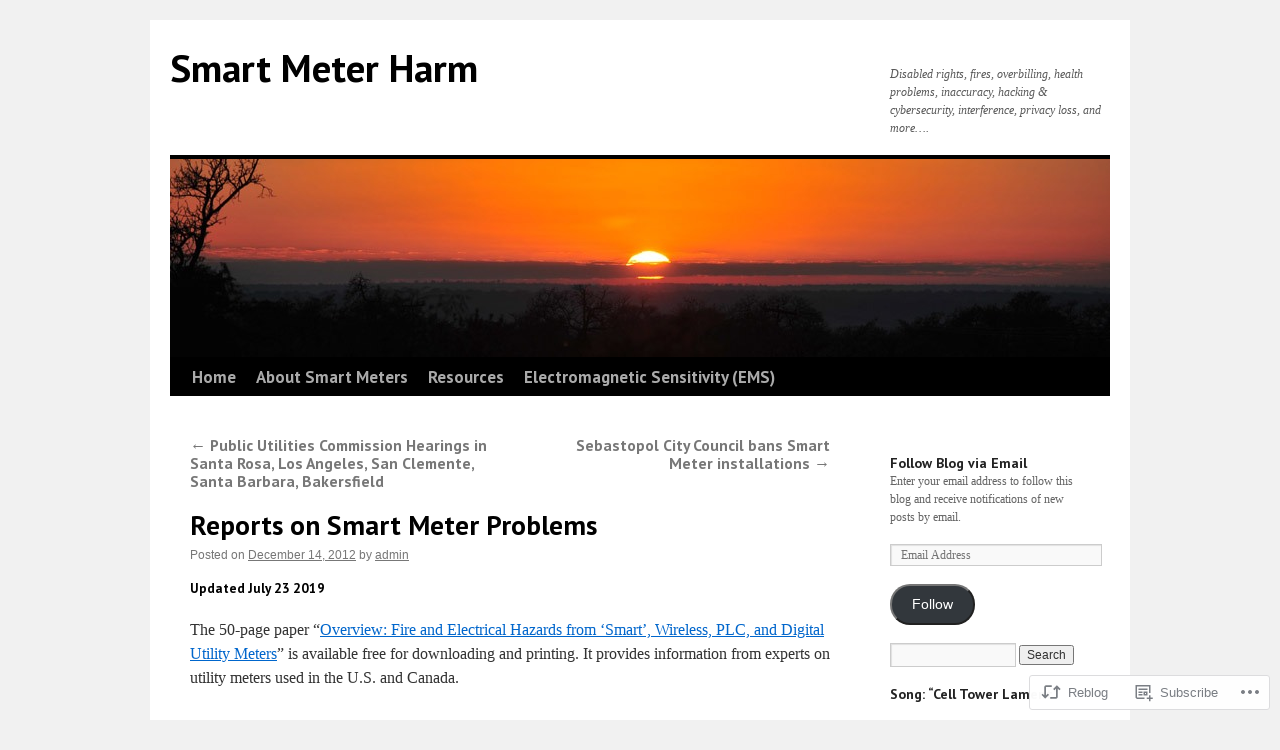

--- FILE ---
content_type: text/html; charset=UTF-8
request_url: https://smartmeterharm.org/2012/12/14/report-smart-meter-problems-dec-2012/
body_size: 21020
content:
<!DOCTYPE html>
<html lang="en">
<head>
<meta charset="UTF-8" />
<title>
Reports on Smart Meter Problems | Smart Meter Harm</title>
<link rel="profile" href="https://gmpg.org/xfn/11" />
<link rel="stylesheet" type="text/css" media="all" href="https://s0.wp.com/wp-content/themes/pub/twentyten/style.css?m=1659017451i&amp;ver=20190507" />
<link rel="pingback" href="https://smartmeterharm.org/xmlrpc.php">
<script type="text/javascript">
  WebFontConfig = {"google":{"families":["PT+Sans:b:latin,latin-ext"]},"api_url":"https:\/\/fonts-api.wp.com\/css"};
  (function() {
    var wf = document.createElement('script');
    wf.src = '/wp-content/plugins/custom-fonts/js/webfont.js';
    wf.type = 'text/javascript';
    wf.async = 'true';
    var s = document.getElementsByTagName('script')[0];
    s.parentNode.insertBefore(wf, s);
	})();
</script><style id="jetpack-custom-fonts-css">.wf-active #site-title{font-family:"PT Sans",sans-serif;font-style:normal;font-weight:700}.wf-active #site-title{font-size:39px;font-style:normal;font-weight:700}.wf-active #site-title a{font-weight:700;font-style:normal}.wf-active h1, .wf-active h2, .wf-active h3, .wf-active h4, .wf-active h5, .wf-active h6{font-weight:700;font-family:"PT Sans",sans-serif;font-style:normal}.wf-active .page-title span{font-family:"PT Sans",sans-serif;font-style:normal;font-weight:700}.wf-active #access .menu, .wf-active #access div.menu ul, .wf-active #respond label, .wf-active .entry-title, .wf-active .navigation, .wf-active .page-title, .wf-active .widget-title, .wf-active h3#comments-title, .wf-active h3#reply-title{font-family:"PT Sans",sans-serif;font-style:normal;font-weight:700}.wf-active #access .menu-header, .wf-active div.menu{font-size:16.9px;font-style:normal;font-weight:700}.wf-active .page-title{font-size:18.2px;font-weight:700;font-style:normal}.wf-active .page-title span{font-size:20.8px;font-style:normal;font-weight:700}.wf-active #content .entry-title{font-size:27.3px;font-weight:700;font-style:normal}.wf-active .navigation{font-size:15.6px;font-style:normal;font-weight:700}.wf-active h3#comments-title, .wf-active h3#reply-title{font-size:26px;font-weight:700;font-style:normal}.wf-active #respond label{font-size:15.6px;font-style:normal;font-weight:700}.wf-active .widget-title{font-weight:700;font-style:normal}</style>
<meta name='robots' content='max-image-preview:large' />

<!-- Async WordPress.com Remote Login -->
<script id="wpcom_remote_login_js">
var wpcom_remote_login_extra_auth = '';
function wpcom_remote_login_remove_dom_node_id( element_id ) {
	var dom_node = document.getElementById( element_id );
	if ( dom_node ) { dom_node.parentNode.removeChild( dom_node ); }
}
function wpcom_remote_login_remove_dom_node_classes( class_name ) {
	var dom_nodes = document.querySelectorAll( '.' + class_name );
	for ( var i = 0; i < dom_nodes.length; i++ ) {
		dom_nodes[ i ].parentNode.removeChild( dom_nodes[ i ] );
	}
}
function wpcom_remote_login_final_cleanup() {
	wpcom_remote_login_remove_dom_node_classes( "wpcom_remote_login_msg" );
	wpcom_remote_login_remove_dom_node_id( "wpcom_remote_login_key" );
	wpcom_remote_login_remove_dom_node_id( "wpcom_remote_login_validate" );
	wpcom_remote_login_remove_dom_node_id( "wpcom_remote_login_js" );
	wpcom_remote_login_remove_dom_node_id( "wpcom_request_access_iframe" );
	wpcom_remote_login_remove_dom_node_id( "wpcom_request_access_styles" );
}

// Watch for messages back from the remote login
window.addEventListener( "message", function( e ) {
	if ( e.origin === "https://r-login.wordpress.com" ) {
		var data = {};
		try {
			data = JSON.parse( e.data );
		} catch( e ) {
			wpcom_remote_login_final_cleanup();
			return;
		}

		if ( data.msg === 'LOGIN' ) {
			// Clean up the login check iframe
			wpcom_remote_login_remove_dom_node_id( "wpcom_remote_login_key" );

			var id_regex = new RegExp( /^[0-9]+$/ );
			var token_regex = new RegExp( /^.*|.*|.*$/ );
			if (
				token_regex.test( data.token )
				&& id_regex.test( data.wpcomid )
			) {
				// We have everything we need to ask for a login
				var script = document.createElement( "script" );
				script.setAttribute( "id", "wpcom_remote_login_validate" );
				script.src = '/remote-login.php?wpcom_remote_login=validate'
					+ '&wpcomid=' + data.wpcomid
					+ '&token=' + encodeURIComponent( data.token )
					+ '&host=' + window.location.protocol
					+ '//' + window.location.hostname
					+ '&postid=34'
					+ '&is_singular=1';
				document.body.appendChild( script );
			}

			return;
		}

		// Safari ITP, not logged in, so redirect
		if ( data.msg === 'LOGIN-REDIRECT' ) {
			window.location = 'https://wordpress.com/log-in?redirect_to=' + window.location.href;
			return;
		}

		// Safari ITP, storage access failed, remove the request
		if ( data.msg === 'LOGIN-REMOVE' ) {
			var css_zap = 'html { -webkit-transition: margin-top 1s; transition: margin-top 1s; } /* 9001 */ html { margin-top: 0 !important; } * html body { margin-top: 0 !important; } @media screen and ( max-width: 782px ) { html { margin-top: 0 !important; } * html body { margin-top: 0 !important; } }';
			var style_zap = document.createElement( 'style' );
			style_zap.type = 'text/css';
			style_zap.appendChild( document.createTextNode( css_zap ) );
			document.body.appendChild( style_zap );

			var e = document.getElementById( 'wpcom_request_access_iframe' );
			e.parentNode.removeChild( e );

			document.cookie = 'wordpress_com_login_access=denied; path=/; max-age=31536000';

			return;
		}

		// Safari ITP
		if ( data.msg === 'REQUEST_ACCESS' ) {
			console.log( 'request access: safari' );

			// Check ITP iframe enable/disable knob
			if ( wpcom_remote_login_extra_auth !== 'safari_itp_iframe' ) {
				return;
			}

			// If we are in a "private window" there is no ITP.
			var private_window = false;
			try {
				var opendb = window.openDatabase( null, null, null, null );
			} catch( e ) {
				private_window = true;
			}

			if ( private_window ) {
				console.log( 'private window' );
				return;
			}

			var iframe = document.createElement( 'iframe' );
			iframe.id = 'wpcom_request_access_iframe';
			iframe.setAttribute( 'scrolling', 'no' );
			iframe.setAttribute( 'sandbox', 'allow-storage-access-by-user-activation allow-scripts allow-same-origin allow-top-navigation-by-user-activation' );
			iframe.src = 'https://r-login.wordpress.com/remote-login.php?wpcom_remote_login=request_access&origin=' + encodeURIComponent( data.origin ) + '&wpcomid=' + encodeURIComponent( data.wpcomid );

			var css = 'html { -webkit-transition: margin-top 1s; transition: margin-top 1s; } /* 9001 */ html { margin-top: 46px !important; } * html body { margin-top: 46px !important; } @media screen and ( max-width: 660px ) { html { margin-top: 71px !important; } * html body { margin-top: 71px !important; } #wpcom_request_access_iframe { display: block; height: 71px !important; } } #wpcom_request_access_iframe { border: 0px; height: 46px; position: fixed; top: 0; left: 0; width: 100%; min-width: 100%; z-index: 99999; background: #23282d; } ';

			var style = document.createElement( 'style' );
			style.type = 'text/css';
			style.id = 'wpcom_request_access_styles';
			style.appendChild( document.createTextNode( css ) );
			document.body.appendChild( style );

			document.body.appendChild( iframe );
		}

		if ( data.msg === 'DONE' ) {
			wpcom_remote_login_final_cleanup();
		}
	}
}, false );

// Inject the remote login iframe after the page has had a chance to load
// more critical resources
window.addEventListener( "DOMContentLoaded", function( e ) {
	var iframe = document.createElement( "iframe" );
	iframe.style.display = "none";
	iframe.setAttribute( "scrolling", "no" );
	iframe.setAttribute( "id", "wpcom_remote_login_key" );
	iframe.src = "https://r-login.wordpress.com/remote-login.php"
		+ "?wpcom_remote_login=key"
		+ "&origin=aHR0cHM6Ly9zbWFydG1ldGVyaGFybS5vcmc%3D"
		+ "&wpcomid=38396429"
		+ "&time=" + Math.floor( Date.now() / 1000 );
	document.body.appendChild( iframe );
}, false );
</script>
<link rel='dns-prefetch' href='//s0.wp.com' />
<link rel="alternate" type="application/rss+xml" title="Smart Meter Harm &raquo; Feed" href="https://smartmeterharm.org/feed/" />
<link rel="alternate" type="application/rss+xml" title="Smart Meter Harm &raquo; Comments Feed" href="https://smartmeterharm.org/comments/feed/" />
<link rel="alternate" type="application/rss+xml" title="Smart Meter Harm &raquo; Reports on Smart Meter&nbsp;Problems Comments Feed" href="https://smartmeterharm.org/2012/12/14/report-smart-meter-problems-dec-2012/feed/" />
	<script type="text/javascript">
		/* <![CDATA[ */
		function addLoadEvent(func) {
			var oldonload = window.onload;
			if (typeof window.onload != 'function') {
				window.onload = func;
			} else {
				window.onload = function () {
					oldonload();
					func();
				}
			}
		}
		/* ]]> */
	</script>
	<link crossorigin='anonymous' rel='stylesheet' id='all-css-0-1' href='/_static/??-eJxtzEkKgDAQRNELGZs4EDfiWUJsxMzYHby+RARB3BQ8KD6cWZgUGSNDKCL7su2RwCJnbdxjCCnVWYtHggO9ZlxFTsQftYaogf+k3x2+4Vv1voRZqrHvpkHJwV5glDTa&cssminify=yes' type='text/css' media='all' />
<style id='wp-emoji-styles-inline-css'>

	img.wp-smiley, img.emoji {
		display: inline !important;
		border: none !important;
		box-shadow: none !important;
		height: 1em !important;
		width: 1em !important;
		margin: 0 0.07em !important;
		vertical-align: -0.1em !important;
		background: none !important;
		padding: 0 !important;
	}
/*# sourceURL=wp-emoji-styles-inline-css */
</style>
<link crossorigin='anonymous' rel='stylesheet' id='all-css-2-1' href='/wp-content/plugins/gutenberg-core/v22.2.0/build/styles/block-library/style.css?m=1764855221i&cssminify=yes' type='text/css' media='all' />
<style id='wp-block-library-inline-css'>
.has-text-align-justify {
	text-align:justify;
}
.has-text-align-justify{text-align:justify;}

/*# sourceURL=wp-block-library-inline-css */
</style><style id='global-styles-inline-css'>
:root{--wp--preset--aspect-ratio--square: 1;--wp--preset--aspect-ratio--4-3: 4/3;--wp--preset--aspect-ratio--3-4: 3/4;--wp--preset--aspect-ratio--3-2: 3/2;--wp--preset--aspect-ratio--2-3: 2/3;--wp--preset--aspect-ratio--16-9: 16/9;--wp--preset--aspect-ratio--9-16: 9/16;--wp--preset--color--black: #000;--wp--preset--color--cyan-bluish-gray: #abb8c3;--wp--preset--color--white: #fff;--wp--preset--color--pale-pink: #f78da7;--wp--preset--color--vivid-red: #cf2e2e;--wp--preset--color--luminous-vivid-orange: #ff6900;--wp--preset--color--luminous-vivid-amber: #fcb900;--wp--preset--color--light-green-cyan: #7bdcb5;--wp--preset--color--vivid-green-cyan: #00d084;--wp--preset--color--pale-cyan-blue: #8ed1fc;--wp--preset--color--vivid-cyan-blue: #0693e3;--wp--preset--color--vivid-purple: #9b51e0;--wp--preset--color--blue: #0066cc;--wp--preset--color--medium-gray: #666;--wp--preset--color--light-gray: #f1f1f1;--wp--preset--gradient--vivid-cyan-blue-to-vivid-purple: linear-gradient(135deg,rgb(6,147,227) 0%,rgb(155,81,224) 100%);--wp--preset--gradient--light-green-cyan-to-vivid-green-cyan: linear-gradient(135deg,rgb(122,220,180) 0%,rgb(0,208,130) 100%);--wp--preset--gradient--luminous-vivid-amber-to-luminous-vivid-orange: linear-gradient(135deg,rgb(252,185,0) 0%,rgb(255,105,0) 100%);--wp--preset--gradient--luminous-vivid-orange-to-vivid-red: linear-gradient(135deg,rgb(255,105,0) 0%,rgb(207,46,46) 100%);--wp--preset--gradient--very-light-gray-to-cyan-bluish-gray: linear-gradient(135deg,rgb(238,238,238) 0%,rgb(169,184,195) 100%);--wp--preset--gradient--cool-to-warm-spectrum: linear-gradient(135deg,rgb(74,234,220) 0%,rgb(151,120,209) 20%,rgb(207,42,186) 40%,rgb(238,44,130) 60%,rgb(251,105,98) 80%,rgb(254,248,76) 100%);--wp--preset--gradient--blush-light-purple: linear-gradient(135deg,rgb(255,206,236) 0%,rgb(152,150,240) 100%);--wp--preset--gradient--blush-bordeaux: linear-gradient(135deg,rgb(254,205,165) 0%,rgb(254,45,45) 50%,rgb(107,0,62) 100%);--wp--preset--gradient--luminous-dusk: linear-gradient(135deg,rgb(255,203,112) 0%,rgb(199,81,192) 50%,rgb(65,88,208) 100%);--wp--preset--gradient--pale-ocean: linear-gradient(135deg,rgb(255,245,203) 0%,rgb(182,227,212) 50%,rgb(51,167,181) 100%);--wp--preset--gradient--electric-grass: linear-gradient(135deg,rgb(202,248,128) 0%,rgb(113,206,126) 100%);--wp--preset--gradient--midnight: linear-gradient(135deg,rgb(2,3,129) 0%,rgb(40,116,252) 100%);--wp--preset--font-size--small: 13px;--wp--preset--font-size--medium: 20px;--wp--preset--font-size--large: 36px;--wp--preset--font-size--x-large: 42px;--wp--preset--font-family--albert-sans: 'Albert Sans', sans-serif;--wp--preset--font-family--alegreya: Alegreya, serif;--wp--preset--font-family--arvo: Arvo, serif;--wp--preset--font-family--bodoni-moda: 'Bodoni Moda', serif;--wp--preset--font-family--bricolage-grotesque: 'Bricolage Grotesque', sans-serif;--wp--preset--font-family--cabin: Cabin, sans-serif;--wp--preset--font-family--chivo: Chivo, sans-serif;--wp--preset--font-family--commissioner: Commissioner, sans-serif;--wp--preset--font-family--cormorant: Cormorant, serif;--wp--preset--font-family--courier-prime: 'Courier Prime', monospace;--wp--preset--font-family--crimson-pro: 'Crimson Pro', serif;--wp--preset--font-family--dm-mono: 'DM Mono', monospace;--wp--preset--font-family--dm-sans: 'DM Sans', sans-serif;--wp--preset--font-family--dm-serif-display: 'DM Serif Display', serif;--wp--preset--font-family--domine: Domine, serif;--wp--preset--font-family--eb-garamond: 'EB Garamond', serif;--wp--preset--font-family--epilogue: Epilogue, sans-serif;--wp--preset--font-family--fahkwang: Fahkwang, sans-serif;--wp--preset--font-family--figtree: Figtree, sans-serif;--wp--preset--font-family--fira-sans: 'Fira Sans', sans-serif;--wp--preset--font-family--fjalla-one: 'Fjalla One', sans-serif;--wp--preset--font-family--fraunces: Fraunces, serif;--wp--preset--font-family--gabarito: Gabarito, system-ui;--wp--preset--font-family--ibm-plex-mono: 'IBM Plex Mono', monospace;--wp--preset--font-family--ibm-plex-sans: 'IBM Plex Sans', sans-serif;--wp--preset--font-family--ibarra-real-nova: 'Ibarra Real Nova', serif;--wp--preset--font-family--instrument-serif: 'Instrument Serif', serif;--wp--preset--font-family--inter: Inter, sans-serif;--wp--preset--font-family--josefin-sans: 'Josefin Sans', sans-serif;--wp--preset--font-family--jost: Jost, sans-serif;--wp--preset--font-family--libre-baskerville: 'Libre Baskerville', serif;--wp--preset--font-family--libre-franklin: 'Libre Franklin', sans-serif;--wp--preset--font-family--literata: Literata, serif;--wp--preset--font-family--lora: Lora, serif;--wp--preset--font-family--merriweather: Merriweather, serif;--wp--preset--font-family--montserrat: Montserrat, sans-serif;--wp--preset--font-family--newsreader: Newsreader, serif;--wp--preset--font-family--noto-sans-mono: 'Noto Sans Mono', sans-serif;--wp--preset--font-family--nunito: Nunito, sans-serif;--wp--preset--font-family--open-sans: 'Open Sans', sans-serif;--wp--preset--font-family--overpass: Overpass, sans-serif;--wp--preset--font-family--pt-serif: 'PT Serif', serif;--wp--preset--font-family--petrona: Petrona, serif;--wp--preset--font-family--piazzolla: Piazzolla, serif;--wp--preset--font-family--playfair-display: 'Playfair Display', serif;--wp--preset--font-family--plus-jakarta-sans: 'Plus Jakarta Sans', sans-serif;--wp--preset--font-family--poppins: Poppins, sans-serif;--wp--preset--font-family--raleway: Raleway, sans-serif;--wp--preset--font-family--roboto: Roboto, sans-serif;--wp--preset--font-family--roboto-slab: 'Roboto Slab', serif;--wp--preset--font-family--rubik: Rubik, sans-serif;--wp--preset--font-family--rufina: Rufina, serif;--wp--preset--font-family--sora: Sora, sans-serif;--wp--preset--font-family--source-sans-3: 'Source Sans 3', sans-serif;--wp--preset--font-family--source-serif-4: 'Source Serif 4', serif;--wp--preset--font-family--space-mono: 'Space Mono', monospace;--wp--preset--font-family--syne: Syne, sans-serif;--wp--preset--font-family--texturina: Texturina, serif;--wp--preset--font-family--urbanist: Urbanist, sans-serif;--wp--preset--font-family--work-sans: 'Work Sans', sans-serif;--wp--preset--spacing--20: 0.44rem;--wp--preset--spacing--30: 0.67rem;--wp--preset--spacing--40: 1rem;--wp--preset--spacing--50: 1.5rem;--wp--preset--spacing--60: 2.25rem;--wp--preset--spacing--70: 3.38rem;--wp--preset--spacing--80: 5.06rem;--wp--preset--shadow--natural: 6px 6px 9px rgba(0, 0, 0, 0.2);--wp--preset--shadow--deep: 12px 12px 50px rgba(0, 0, 0, 0.4);--wp--preset--shadow--sharp: 6px 6px 0px rgba(0, 0, 0, 0.2);--wp--preset--shadow--outlined: 6px 6px 0px -3px rgb(255, 255, 255), 6px 6px rgb(0, 0, 0);--wp--preset--shadow--crisp: 6px 6px 0px rgb(0, 0, 0);}:where(.is-layout-flex){gap: 0.5em;}:where(.is-layout-grid){gap: 0.5em;}body .is-layout-flex{display: flex;}.is-layout-flex{flex-wrap: wrap;align-items: center;}.is-layout-flex > :is(*, div){margin: 0;}body .is-layout-grid{display: grid;}.is-layout-grid > :is(*, div){margin: 0;}:where(.wp-block-columns.is-layout-flex){gap: 2em;}:where(.wp-block-columns.is-layout-grid){gap: 2em;}:where(.wp-block-post-template.is-layout-flex){gap: 1.25em;}:where(.wp-block-post-template.is-layout-grid){gap: 1.25em;}.has-black-color{color: var(--wp--preset--color--black) !important;}.has-cyan-bluish-gray-color{color: var(--wp--preset--color--cyan-bluish-gray) !important;}.has-white-color{color: var(--wp--preset--color--white) !important;}.has-pale-pink-color{color: var(--wp--preset--color--pale-pink) !important;}.has-vivid-red-color{color: var(--wp--preset--color--vivid-red) !important;}.has-luminous-vivid-orange-color{color: var(--wp--preset--color--luminous-vivid-orange) !important;}.has-luminous-vivid-amber-color{color: var(--wp--preset--color--luminous-vivid-amber) !important;}.has-light-green-cyan-color{color: var(--wp--preset--color--light-green-cyan) !important;}.has-vivid-green-cyan-color{color: var(--wp--preset--color--vivid-green-cyan) !important;}.has-pale-cyan-blue-color{color: var(--wp--preset--color--pale-cyan-blue) !important;}.has-vivid-cyan-blue-color{color: var(--wp--preset--color--vivid-cyan-blue) !important;}.has-vivid-purple-color{color: var(--wp--preset--color--vivid-purple) !important;}.has-black-background-color{background-color: var(--wp--preset--color--black) !important;}.has-cyan-bluish-gray-background-color{background-color: var(--wp--preset--color--cyan-bluish-gray) !important;}.has-white-background-color{background-color: var(--wp--preset--color--white) !important;}.has-pale-pink-background-color{background-color: var(--wp--preset--color--pale-pink) !important;}.has-vivid-red-background-color{background-color: var(--wp--preset--color--vivid-red) !important;}.has-luminous-vivid-orange-background-color{background-color: var(--wp--preset--color--luminous-vivid-orange) !important;}.has-luminous-vivid-amber-background-color{background-color: var(--wp--preset--color--luminous-vivid-amber) !important;}.has-light-green-cyan-background-color{background-color: var(--wp--preset--color--light-green-cyan) !important;}.has-vivid-green-cyan-background-color{background-color: var(--wp--preset--color--vivid-green-cyan) !important;}.has-pale-cyan-blue-background-color{background-color: var(--wp--preset--color--pale-cyan-blue) !important;}.has-vivid-cyan-blue-background-color{background-color: var(--wp--preset--color--vivid-cyan-blue) !important;}.has-vivid-purple-background-color{background-color: var(--wp--preset--color--vivid-purple) !important;}.has-black-border-color{border-color: var(--wp--preset--color--black) !important;}.has-cyan-bluish-gray-border-color{border-color: var(--wp--preset--color--cyan-bluish-gray) !important;}.has-white-border-color{border-color: var(--wp--preset--color--white) !important;}.has-pale-pink-border-color{border-color: var(--wp--preset--color--pale-pink) !important;}.has-vivid-red-border-color{border-color: var(--wp--preset--color--vivid-red) !important;}.has-luminous-vivid-orange-border-color{border-color: var(--wp--preset--color--luminous-vivid-orange) !important;}.has-luminous-vivid-amber-border-color{border-color: var(--wp--preset--color--luminous-vivid-amber) !important;}.has-light-green-cyan-border-color{border-color: var(--wp--preset--color--light-green-cyan) !important;}.has-vivid-green-cyan-border-color{border-color: var(--wp--preset--color--vivid-green-cyan) !important;}.has-pale-cyan-blue-border-color{border-color: var(--wp--preset--color--pale-cyan-blue) !important;}.has-vivid-cyan-blue-border-color{border-color: var(--wp--preset--color--vivid-cyan-blue) !important;}.has-vivid-purple-border-color{border-color: var(--wp--preset--color--vivid-purple) !important;}.has-vivid-cyan-blue-to-vivid-purple-gradient-background{background: var(--wp--preset--gradient--vivid-cyan-blue-to-vivid-purple) !important;}.has-light-green-cyan-to-vivid-green-cyan-gradient-background{background: var(--wp--preset--gradient--light-green-cyan-to-vivid-green-cyan) !important;}.has-luminous-vivid-amber-to-luminous-vivid-orange-gradient-background{background: var(--wp--preset--gradient--luminous-vivid-amber-to-luminous-vivid-orange) !important;}.has-luminous-vivid-orange-to-vivid-red-gradient-background{background: var(--wp--preset--gradient--luminous-vivid-orange-to-vivid-red) !important;}.has-very-light-gray-to-cyan-bluish-gray-gradient-background{background: var(--wp--preset--gradient--very-light-gray-to-cyan-bluish-gray) !important;}.has-cool-to-warm-spectrum-gradient-background{background: var(--wp--preset--gradient--cool-to-warm-spectrum) !important;}.has-blush-light-purple-gradient-background{background: var(--wp--preset--gradient--blush-light-purple) !important;}.has-blush-bordeaux-gradient-background{background: var(--wp--preset--gradient--blush-bordeaux) !important;}.has-luminous-dusk-gradient-background{background: var(--wp--preset--gradient--luminous-dusk) !important;}.has-pale-ocean-gradient-background{background: var(--wp--preset--gradient--pale-ocean) !important;}.has-electric-grass-gradient-background{background: var(--wp--preset--gradient--electric-grass) !important;}.has-midnight-gradient-background{background: var(--wp--preset--gradient--midnight) !important;}.has-small-font-size{font-size: var(--wp--preset--font-size--small) !important;}.has-medium-font-size{font-size: var(--wp--preset--font-size--medium) !important;}.has-large-font-size{font-size: var(--wp--preset--font-size--large) !important;}.has-x-large-font-size{font-size: var(--wp--preset--font-size--x-large) !important;}.has-albert-sans-font-family{font-family: var(--wp--preset--font-family--albert-sans) !important;}.has-alegreya-font-family{font-family: var(--wp--preset--font-family--alegreya) !important;}.has-arvo-font-family{font-family: var(--wp--preset--font-family--arvo) !important;}.has-bodoni-moda-font-family{font-family: var(--wp--preset--font-family--bodoni-moda) !important;}.has-bricolage-grotesque-font-family{font-family: var(--wp--preset--font-family--bricolage-grotesque) !important;}.has-cabin-font-family{font-family: var(--wp--preset--font-family--cabin) !important;}.has-chivo-font-family{font-family: var(--wp--preset--font-family--chivo) !important;}.has-commissioner-font-family{font-family: var(--wp--preset--font-family--commissioner) !important;}.has-cormorant-font-family{font-family: var(--wp--preset--font-family--cormorant) !important;}.has-courier-prime-font-family{font-family: var(--wp--preset--font-family--courier-prime) !important;}.has-crimson-pro-font-family{font-family: var(--wp--preset--font-family--crimson-pro) !important;}.has-dm-mono-font-family{font-family: var(--wp--preset--font-family--dm-mono) !important;}.has-dm-sans-font-family{font-family: var(--wp--preset--font-family--dm-sans) !important;}.has-dm-serif-display-font-family{font-family: var(--wp--preset--font-family--dm-serif-display) !important;}.has-domine-font-family{font-family: var(--wp--preset--font-family--domine) !important;}.has-eb-garamond-font-family{font-family: var(--wp--preset--font-family--eb-garamond) !important;}.has-epilogue-font-family{font-family: var(--wp--preset--font-family--epilogue) !important;}.has-fahkwang-font-family{font-family: var(--wp--preset--font-family--fahkwang) !important;}.has-figtree-font-family{font-family: var(--wp--preset--font-family--figtree) !important;}.has-fira-sans-font-family{font-family: var(--wp--preset--font-family--fira-sans) !important;}.has-fjalla-one-font-family{font-family: var(--wp--preset--font-family--fjalla-one) !important;}.has-fraunces-font-family{font-family: var(--wp--preset--font-family--fraunces) !important;}.has-gabarito-font-family{font-family: var(--wp--preset--font-family--gabarito) !important;}.has-ibm-plex-mono-font-family{font-family: var(--wp--preset--font-family--ibm-plex-mono) !important;}.has-ibm-plex-sans-font-family{font-family: var(--wp--preset--font-family--ibm-plex-sans) !important;}.has-ibarra-real-nova-font-family{font-family: var(--wp--preset--font-family--ibarra-real-nova) !important;}.has-instrument-serif-font-family{font-family: var(--wp--preset--font-family--instrument-serif) !important;}.has-inter-font-family{font-family: var(--wp--preset--font-family--inter) !important;}.has-josefin-sans-font-family{font-family: var(--wp--preset--font-family--josefin-sans) !important;}.has-jost-font-family{font-family: var(--wp--preset--font-family--jost) !important;}.has-libre-baskerville-font-family{font-family: var(--wp--preset--font-family--libre-baskerville) !important;}.has-libre-franklin-font-family{font-family: var(--wp--preset--font-family--libre-franklin) !important;}.has-literata-font-family{font-family: var(--wp--preset--font-family--literata) !important;}.has-lora-font-family{font-family: var(--wp--preset--font-family--lora) !important;}.has-merriweather-font-family{font-family: var(--wp--preset--font-family--merriweather) !important;}.has-montserrat-font-family{font-family: var(--wp--preset--font-family--montserrat) !important;}.has-newsreader-font-family{font-family: var(--wp--preset--font-family--newsreader) !important;}.has-noto-sans-mono-font-family{font-family: var(--wp--preset--font-family--noto-sans-mono) !important;}.has-nunito-font-family{font-family: var(--wp--preset--font-family--nunito) !important;}.has-open-sans-font-family{font-family: var(--wp--preset--font-family--open-sans) !important;}.has-overpass-font-family{font-family: var(--wp--preset--font-family--overpass) !important;}.has-pt-serif-font-family{font-family: var(--wp--preset--font-family--pt-serif) !important;}.has-petrona-font-family{font-family: var(--wp--preset--font-family--petrona) !important;}.has-piazzolla-font-family{font-family: var(--wp--preset--font-family--piazzolla) !important;}.has-playfair-display-font-family{font-family: var(--wp--preset--font-family--playfair-display) !important;}.has-plus-jakarta-sans-font-family{font-family: var(--wp--preset--font-family--plus-jakarta-sans) !important;}.has-poppins-font-family{font-family: var(--wp--preset--font-family--poppins) !important;}.has-raleway-font-family{font-family: var(--wp--preset--font-family--raleway) !important;}.has-roboto-font-family{font-family: var(--wp--preset--font-family--roboto) !important;}.has-roboto-slab-font-family{font-family: var(--wp--preset--font-family--roboto-slab) !important;}.has-rubik-font-family{font-family: var(--wp--preset--font-family--rubik) !important;}.has-rufina-font-family{font-family: var(--wp--preset--font-family--rufina) !important;}.has-sora-font-family{font-family: var(--wp--preset--font-family--sora) !important;}.has-source-sans-3-font-family{font-family: var(--wp--preset--font-family--source-sans-3) !important;}.has-source-serif-4-font-family{font-family: var(--wp--preset--font-family--source-serif-4) !important;}.has-space-mono-font-family{font-family: var(--wp--preset--font-family--space-mono) !important;}.has-syne-font-family{font-family: var(--wp--preset--font-family--syne) !important;}.has-texturina-font-family{font-family: var(--wp--preset--font-family--texturina) !important;}.has-urbanist-font-family{font-family: var(--wp--preset--font-family--urbanist) !important;}.has-work-sans-font-family{font-family: var(--wp--preset--font-family--work-sans) !important;}
/*# sourceURL=global-styles-inline-css */
</style>

<style id='classic-theme-styles-inline-css'>
/*! This file is auto-generated */
.wp-block-button__link{color:#fff;background-color:#32373c;border-radius:9999px;box-shadow:none;text-decoration:none;padding:calc(.667em + 2px) calc(1.333em + 2px);font-size:1.125em}.wp-block-file__button{background:#32373c;color:#fff;text-decoration:none}
/*# sourceURL=/wp-includes/css/classic-themes.min.css */
</style>
<link crossorigin='anonymous' rel='stylesheet' id='all-css-4-1' href='/_static/??-eJyNj90KwjAMhV/IWAdO3IX4LF0Xa7V/NClzb2+ciIgyvAnJ4Xw5iRozmBQZI6tQIftqXSRlUkHRQ9asxBFwcBo9BrGtDdFK/cZGN1hkwenVA+NtGckSA32fCxKB1OBqAD5LFn1xT1nl2iseRZhEVb1P5vqnl3jyCHPm0lEFZamV1s6vvMclyGICOUWzS/FjgJPXrjzQYzg0u2azbbt2313uyquPEw==&cssminify=yes' type='text/css' media='all' />
<style id='jetpack-global-styles-frontend-style-inline-css'>
:root { --font-headings: unset; --font-base: unset; --font-headings-default: -apple-system,BlinkMacSystemFont,"Segoe UI",Roboto,Oxygen-Sans,Ubuntu,Cantarell,"Helvetica Neue",sans-serif; --font-base-default: -apple-system,BlinkMacSystemFont,"Segoe UI",Roboto,Oxygen-Sans,Ubuntu,Cantarell,"Helvetica Neue",sans-serif;}
/*# sourceURL=jetpack-global-styles-frontend-style-inline-css */
</style>
<link crossorigin='anonymous' rel='stylesheet' id='all-css-6-1' href='/_static/??-eJyNjcEKwjAQRH/IuFRT6kX8FNkmS5K6yQY3Qfx7bfEiXrwM82B4A49qnJRGpUHupnIPqSgs1Cq624chi6zhO5OCRryTR++fW00l7J3qDv43XVNxoOISsmEJol/wY2uR8vs3WggsM/I6uOTzMI3Hw8lOg11eUT1JKA==&cssminify=yes' type='text/css' media='all' />
<script type="text/javascript" id="jetpack_related-posts-js-extra">
/* <![CDATA[ */
var related_posts_js_options = {"post_heading":"h4"};
//# sourceURL=jetpack_related-posts-js-extra
/* ]]> */
</script>
<script type="text/javascript" id="wpcom-actionbar-placeholder-js-extra">
/* <![CDATA[ */
var actionbardata = {"siteID":"38396429","postID":"34","siteURL":"https://smartmeterharm.org","xhrURL":"https://smartmeterharm.org/wp-admin/admin-ajax.php","nonce":"b9a2150171","isLoggedIn":"","statusMessage":"","subsEmailDefault":"instantly","proxyScriptUrl":"https://s0.wp.com/wp-content/js/wpcom-proxy-request.js?m=1513050504i&amp;ver=20211021","shortlink":"https://wp.me/p2B6Ff-y","i18n":{"followedText":"New posts from this site will now appear in your \u003Ca href=\"https://wordpress.com/reader\"\u003EReader\u003C/a\u003E","foldBar":"Collapse this bar","unfoldBar":"Expand this bar","shortLinkCopied":"Shortlink copied to clipboard."}};
//# sourceURL=wpcom-actionbar-placeholder-js-extra
/* ]]> */
</script>
<script type="text/javascript" id="jetpack-mu-wpcom-settings-js-before">
/* <![CDATA[ */
var JETPACK_MU_WPCOM_SETTINGS = {"assetsUrl":"https://s0.wp.com/wp-content/mu-plugins/jetpack-mu-wpcom-plugin/moon/jetpack_vendor/automattic/jetpack-mu-wpcom/src/build/"};
//# sourceURL=jetpack-mu-wpcom-settings-js-before
/* ]]> */
</script>
<script crossorigin='anonymous' type='text/javascript'  src='/_static/??/wp-content/mu-plugins/jetpack-plugin/moon/_inc/build/related-posts/related-posts.min.js,/wp-content/js/rlt-proxy.js?m=1755006225j'></script>
<script type="text/javascript" id="rlt-proxy-js-after">
/* <![CDATA[ */
	rltInitialize( {"token":null,"iframeOrigins":["https:\/\/widgets.wp.com"]} );
//# sourceURL=rlt-proxy-js-after
/* ]]> */
</script>
<link rel="EditURI" type="application/rsd+xml" title="RSD" href="https://smartmeterharm.wordpress.com/xmlrpc.php?rsd" />
<meta name="generator" content="WordPress.com" />
<link rel="canonical" href="https://smartmeterharm.org/2012/12/14/report-smart-meter-problems-dec-2012/" />
<link rel='shortlink' href='https://wp.me/p2B6Ff-y' />
<link rel="alternate" type="application/json+oembed" href="https://public-api.wordpress.com/oembed/?format=json&amp;url=https%3A%2F%2Fsmartmeterharm.org%2F2012%2F12%2F14%2Freport-smart-meter-problems-dec-2012%2F&amp;for=wpcom-auto-discovery" /><link rel="alternate" type="application/xml+oembed" href="https://public-api.wordpress.com/oembed/?format=xml&amp;url=https%3A%2F%2Fsmartmeterharm.org%2F2012%2F12%2F14%2Freport-smart-meter-problems-dec-2012%2F&amp;for=wpcom-auto-discovery" />
<!-- Jetpack Open Graph Tags -->
<meta property="og:type" content="article" />
<meta property="og:title" content="Reports on Smart Meter Problems" />
<meta property="og:url" content="https://smartmeterharm.org/2012/12/14/report-smart-meter-problems-dec-2012/" />
<meta property="og:description" content="Updated July 23 2019 The 50-page paper &#8220;Overview: Fire and Electrical Hazards from ‘Smart’, Wireless, PLC, and Digital Utility Meters&#8221; is available free for downloading and printing. It…" />
<meta property="article:published_time" content="2012-12-14T16:23:32+00:00" />
<meta property="article:modified_time" content="2025-01-16T07:29:01+00:00" />
<meta property="og:site_name" content="Smart Meter Harm" />
<meta property="og:image" content="https://s0.wp.com/i/blank.jpg?m=1383295312i" />
<meta property="og:image:width" content="200" />
<meta property="og:image:height" content="200" />
<meta property="og:image:alt" content="" />
<meta property="og:locale" content="en_US" />
<meta property="article:publisher" content="https://www.facebook.com/WordPresscom" />
<meta name="twitter:text:title" content="Reports on Smart Meter&nbsp;Problems" />
<meta name="twitter:card" content="summary" />

<!-- End Jetpack Open Graph Tags -->
<link rel="shortcut icon" type="image/x-icon" href="https://s0.wp.com/i/favicon.ico?m=1713425267i" sizes="16x16 24x24 32x32 48x48" />
<link rel="icon" type="image/x-icon" href="https://s0.wp.com/i/favicon.ico?m=1713425267i" sizes="16x16 24x24 32x32 48x48" />
<link rel="apple-touch-icon" href="https://s0.wp.com/i/webclip.png?m=1713868326i" />
<link rel='openid.server' href='https://smartmeterharm.org/?openidserver=1' />
<link rel='openid.delegate' href='https://smartmeterharm.org/' />
<link rel="search" type="application/opensearchdescription+xml" href="https://smartmeterharm.org/osd.xml" title="Smart Meter Harm" />
<link rel="search" type="application/opensearchdescription+xml" href="https://s1.wp.com/opensearch.xml" title="WordPress.com" />
		<style type="text/css">
			.recentcomments a {
				display: inline !important;
				padding: 0 !important;
				margin: 0 !important;
			}

			table.recentcommentsavatartop img.avatar, table.recentcommentsavatarend img.avatar {
				border: 0px;
				margin: 0;
			}

			table.recentcommentsavatartop a, table.recentcommentsavatarend a {
				border: 0px !important;
				background-color: transparent !important;
			}

			td.recentcommentsavatarend, td.recentcommentsavatartop {
				padding: 0px 0px 1px 0px;
				margin: 0px;
			}

			td.recentcommentstextend {
				border: none !important;
				padding: 0px 0px 2px 10px;
			}

			.rtl td.recentcommentstextend {
				padding: 0px 10px 2px 0px;
			}

			td.recentcommentstexttop {
				border: none;
				padding: 0px 0px 0px 10px;
			}

			.rtl td.recentcommentstexttop {
				padding: 0px 10px 0px 0px;
			}
		</style>
		<meta name="description" content="Updated July 23 2019 The 50-page paper &quot;Overview: Fire and Electrical Hazards from ‘Smart’, Wireless, PLC, and Digital Utility Meters&quot; is available free for downloading and printing. It provides information from experts on utility meters used in the U.S. and Canada. The report “Analysis: Smart Meter and Smart Grid Problems – Legislative Proposal&quot; is available&hellip;" />
<link crossorigin='anonymous' rel='stylesheet' id='all-css-0-3' href='/wp-content/mu-plugins/jetpack-plugin/moon/_inc/build/subscriptions/subscriptions.min.css?m=1753976312i&cssminify=yes' type='text/css' media='all' />
</head>

<body class="wp-singular post-template-default single single-post postid-34 single-format-standard custom-background wp-theme-pubtwentyten customizer-styles-applied single-author jetpack-reblog-enabled">
<div id="wrapper" class="hfeed">
	<div id="header">
		<div id="masthead">
			<div id="branding" role="banner">
								<div id="site-title">
					<span>
						<a href="https://smartmeterharm.org/" title="Smart Meter Harm" rel="home">Smart Meter Harm</a>
					</span>
				</div>
				<div id="site-description">Disabled rights, fires, overbilling, health problems, inaccuracy, hacking &amp; cybersecurity, interference, privacy loss, and more&#8230;.</div>

									<a class="home-link" href="https://smartmeterharm.org/" title="Smart Meter Harm" rel="home">
						<img src="https://smartmeterharm.wordpress.com/wp-content/themes/pub/twentyten/images/headers/sunset.jpg?m=1610459589i" width="940" height="198" alt="" />
					</a>
								</div><!-- #branding -->

			<div id="access" role="navigation">
								<div class="skip-link screen-reader-text"><a href="#content" title="Skip to content">Skip to content</a></div>
				<div class="menu"><ul>
<li ><a href="https://smartmeterharm.org/">Home</a></li><li class="page_item page-item-2"><a href="https://smartmeterharm.org/about/">About Smart Meters</a></li>
<li class="page_item page-item-99 page_item_has_children"><a href="https://smartmeterharm.org/resources-3/">Resources</a>
<ul class='children'>
	<li class="page_item page-item-343"><a href="https://smartmeterharm.org/resources-3/impacts-to-nature/">Impacts to nature</a></li>
	<li class="page_item page-item-453"><a href="https://smartmeterharm.org/resources-3/reports/">Reports</a></li>
	<li class="page_item page-item-4043"><a href="https://smartmeterharm.org/resources-3/physician-testimony/">Physician Testimony</a></li>
</ul>
</li>
<li class="page_item page-item-2987 page_item_has_children"><a href="https://smartmeterharm.org/electromagnetic-sensitivity/">Electromagnetic Sensitivity (EMS)</a>
<ul class='children'>
	<li class="page_item page-item-3266"><a href="https://smartmeterharm.org/electromagnetic-sensitivity/symptoms/">Symptoms</a></li>
</ul>
</li>
</ul></div>
			</div><!-- #access -->
		</div><!-- #masthead -->
	</div><!-- #header -->

	<div id="main">

		<div id="container">
			<div id="content" role="main">

			

				<div id="nav-above" class="navigation">
					<div class="nav-previous"><a href="https://smartmeterharm.org/2012/12/01/puc-hearings-in-santa-rosa-bakersfield-santa-barbara-los-angeles-san-clemente/" rel="prev"><span class="meta-nav">&larr;</span> Public Utilities Commission Hearings in Santa Rosa, Los Angeles, San Clemente, Santa Barbara,&nbsp;Bakersfield</a></div>
					<div class="nav-next"><a href="https://smartmeterharm.org/2013/02/22/sebastopol-city-council-bans-smart-meter-installations/" rel="next">Sebastopol City Council bans Smart Meter&nbsp;installations <span class="meta-nav">&rarr;</span></a></div>
				</div><!-- #nav-above -->

				<div id="post-34" class="post-34 post type-post status-publish format-standard hentry category-uncategorized tag-electrical-hazards tag-fires tag-smart-meter-report">
											<h2 class="entry-title"><a href="https://smartmeterharm.org/2012/12/14/report-smart-meter-problems-dec-2012/" rel="bookmark">Reports on Smart Meter&nbsp;Problems</a></h2>					
					<div class="entry-meta">
						<span class="meta-prep meta-prep-author">Posted on</span> <a href="https://smartmeterharm.org/2012/12/14/report-smart-meter-problems-dec-2012/" title="8:23 am" rel="bookmark"><span class="entry-date">December 14, 2012</span></a> <span class="meta-sep">by</span> <span class="author vcard"><a class="url fn n" href="https://smartmeterharm.org/author/smartmeterharm/" title="View all posts by admin">admin</a></span>					</div><!-- .entry-meta -->

					<div class="entry-content">
						<h5 class="MsoNormal">Updated July 23 2019</h5>
<p>The 50-page paper &#8220;<a href="https://smartmeterharm.org/fire-and-electrical-hazards-report/" rel="attachment wp-att-3569">Overview: Fire and Electrical Hazards from ‘Smart’, Wireless, PLC, and Digital Utility Meters</a>&#8221; is available free for downloading and printing. It provides information from experts on utility meters used in the U.S. and Canada.</p>
<p class="MsoNormal">The report “<a href="https://smartmeterharm.org/2012/12/14/report-smart-meter-problems-dec-2012/1-smart-meter-problems-dec-2012-final/" rel="attachment wp-att-74">Analysis: Smart Meter and Smart Grid Problems – Legislative Proposal</a>&#8221; is available free to the public for downloading and printing. This 173-page report, released in 2012 by health and environmental advocate Nina Beety, has extensive referenced information on the many problems and risks of the Smart Meter program known at that time, with information from state, national, and international resources.</p>
<p class="MsoNormal">Investigation and admissions by the industry since 2012 continue to substantiate these serious problems, providing a searing indictment on regulatory and legislative officials who have failed to halt Smart Meter deployments.</p>
<p class="MsoNormal"><span id="more-34"></span></p>
<p class="MsoNormal">Originally written for California legislators, this report also provides a legislative and regulatory action plan for halting this program, and suggestions for reforming utility regulation so that the public is protected in the future.</p>
<p class="MsoNormal">The report is evidence for assessing accountability and liability for the extensive harm caused to the public. Supplemental documents can be downloaded <a href="https://smartmeterharm.org/2012/12/14/report-smart-meter-problems-dec-2012/1-analysis-exhibits-12-12/" rel="attachment wp-att-75">here</a>.</p>
<p class="MsoNormal"><span style="text-decoration: underline"><span style="font-size: 14pt">Table of Contents</span></span></p>
<p class="MsoNormal">Introduction<br />
What is a Smart Meter?<br />
Smart Grid/Smart Meter problems and issues<br />
&#8211; Overview<br />
&#8211; Overcharging, accuracy, and the Structure Group report<br />
&#8211; Reliability<br />
&#8211; Privacy invasion<br />
&#8211; Fires and electrical problems<br />
&#8211; Health problems<br />
&#8211; Switching mode power supply (SMPS)<br />
&#8211; Interference with electronics<br />
&#8211; Interference with medical devices<br />
&#8211; Hacking/cyber-security<br />
&#8211; Remote disconnection of power<br />
&#8211; Vulnerability of nuclear facilities<br />
&#8211; Vulnerability to electromagnetic pulses (EMPs)<br />
&#8211; No utility liability for hacked data<br />
&#8211; Increased burglary risk<br />
&#8211; Increased metal and infrastructure corrosion<br />
&#8211; Impacts to building integrity<br />
&#8211; Job loss &#8211; Environmental costs<br />
&#8211; Smart Grid/Smart Meters – energy intensive<br />
&#8211; Weaponized RF<br />
&#8211; Control of household electrical use<br />
&#8211; FCC violations<br />
&#8211; Burdensome and excessive costs<br />
&#8211; Costs exceed benefits<br />
&#8211; Fraudulent claims and unavailable information<br />
&#8211; Strong-arm tactics by CPUC and utilities<br />
&#8211; Violation of jurisdiction and mandate by CPUC<br />
&#8211; CPUC procedural violations<br />
&#8211; No CEQA EIR<br />
&#8211; Violation of state and federal laws<br />
&#8211; Criminal negligence<br />
&#8211; Strengthening utility monopolies<br />
&#8211; Ignoring realities and open process<br />
Origins<br />
Opt-out limitations<br />
Smart Meter opposition<br />
Legislative solutions<br />
Fiscal impacts<br />
Other states<br />
Prior or similar legislation<br />
Websites for additional information</p>
<p class="MsoNormal">
<div id="jp-post-flair" class="sharedaddy sd-like-enabled sd-sharing-enabled"><div class="sharedaddy sd-sharing-enabled"><div class="robots-nocontent sd-block sd-social sd-social-icon-text sd-sharing"><h3 class="sd-title">Share this:</h3><div class="sd-content"><ul><li class="share-twitter"><a rel="nofollow noopener noreferrer"
				data-shared="sharing-twitter-34"
				class="share-twitter sd-button share-icon"
				href="https://smartmeterharm.org/2012/12/14/report-smart-meter-problems-dec-2012/?share=twitter"
				target="_blank"
				aria-labelledby="sharing-twitter-34"
				>
				<span id="sharing-twitter-34" hidden>Click to share on X (Opens in new window)</span>
				<span>X</span>
			</a></li><li class="share-facebook"><a rel="nofollow noopener noreferrer"
				data-shared="sharing-facebook-34"
				class="share-facebook sd-button share-icon"
				href="https://smartmeterharm.org/2012/12/14/report-smart-meter-problems-dec-2012/?share=facebook"
				target="_blank"
				aria-labelledby="sharing-facebook-34"
				>
				<span id="sharing-facebook-34" hidden>Click to share on Facebook (Opens in new window)</span>
				<span>Facebook</span>
			</a></li><li><a href="#" class="sharing-anchor sd-button share-more"><span>More</span></a></li><li class="share-end"></li></ul><div class="sharing-hidden"><div class="inner" style="display: none;"><ul><li class="share-print"><a rel="nofollow noopener noreferrer"
				data-shared="sharing-print-34"
				class="share-print sd-button share-icon"
				href="https://smartmeterharm.org/2012/12/14/report-smart-meter-problems-dec-2012/#print?share=print"
				target="_blank"
				aria-labelledby="sharing-print-34"
				>
				<span id="sharing-print-34" hidden>Click to print (Opens in new window)</span>
				<span>Print</span>
			</a></li><li class="share-email"><a rel="nofollow noopener noreferrer"
				data-shared="sharing-email-34"
				class="share-email sd-button share-icon"
				href="mailto:?subject=%5BShared%20Post%5D%20Reports%20on%20Smart%20Meter%20Problems&#038;body=https%3A%2F%2Fsmartmeterharm.org%2F2012%2F12%2F14%2Freport-smart-meter-problems-dec-2012%2F&#038;share=email"
				target="_blank"
				aria-labelledby="sharing-email-34"
				data-email-share-error-title="Do you have email set up?" data-email-share-error-text="If you&#039;re having problems sharing via email, you might not have email set up for your browser. You may need to create a new email yourself." data-email-share-nonce="727d6191c8" data-email-share-track-url="https://smartmeterharm.org/2012/12/14/report-smart-meter-problems-dec-2012/?share=email">
				<span id="sharing-email-34" hidden>Click to email a link to a friend (Opens in new window)</span>
				<span>Email</span>
			</a></li><li class="share-end"></li></ul></div></div></div></div></div><div class='sharedaddy sd-block sd-like jetpack-likes-widget-wrapper jetpack-likes-widget-unloaded' id='like-post-wrapper-38396429-34-69673fd5166b3' data-src='//widgets.wp.com/likes/index.html?ver=20260114#blog_id=38396429&amp;post_id=34&amp;origin=smartmeterharm.wordpress.com&amp;obj_id=38396429-34-69673fd5166b3&amp;domain=smartmeterharm.org' data-name='like-post-frame-38396429-34-69673fd5166b3' data-title='Like or Reblog'><div class='likes-widget-placeholder post-likes-widget-placeholder' style='height: 55px;'><span class='button'><span>Like</span></span> <span class='loading'>Loading...</span></div><span class='sd-text-color'></span><a class='sd-link-color'></a></div>
<div id='jp-relatedposts' class='jp-relatedposts' >
	<h3 class="jp-relatedposts-headline"><em>Related</em></h3>
</div></div>											</div><!-- .entry-content -->

		
						<div class="entry-utility">
							This entry was posted in <a href="https://smartmeterharm.org/category/uncategorized/" rel="category tag">Uncategorized</a> and tagged <a href="https://smartmeterharm.org/tag/electrical-hazards/" rel="tag">electrical hazards</a>, <a href="https://smartmeterharm.org/tag/fires/" rel="tag">fires</a>, <a href="https://smartmeterharm.org/tag/smart-meter-report/" rel="tag">Smart Meter report</a>. Bookmark the <a href="https://smartmeterharm.org/2012/12/14/report-smart-meter-problems-dec-2012/" title="Permalink to Reports on Smart Meter&nbsp;Problems" rel="bookmark">permalink</a>.													</div><!-- .entry-utility -->
					</div><!-- #post-34 -->

				<div id="nav-below" class="navigation">
					<div class="nav-previous"><a href="https://smartmeterharm.org/2012/12/01/puc-hearings-in-santa-rosa-bakersfield-santa-barbara-los-angeles-san-clemente/" rel="prev"><span class="meta-nav">&larr;</span> Public Utilities Commission Hearings in Santa Rosa, Los Angeles, San Clemente, Santa Barbara,&nbsp;Bakersfield</a></div>
					<div class="nav-next"><a href="https://smartmeterharm.org/2013/02/22/sebastopol-city-council-bans-smart-meter-installations/" rel="next">Sebastopol City Council bans Smart Meter&nbsp;installations <span class="meta-nav">&rarr;</span></a></div>
				</div><!-- #nav-below -->

				
			<div id="comments">


			<h3 id="comments-title">
			9 Responses to <em>Reports on Smart Meter&nbsp;Problems</em>			</h3>


			<ol class="commentlist">
						<li class="post pingback">
		<p>Pingback: <a href="http://www.emfacts.com/2013/01/new-report-analysis-smart-meter-and-smart-grid-problems-legislative-proposal/" class="url" rel="ugc external nofollow">New Report: Analysis: Smart Meter and Smart Grid Problems – Legislative Proposal | EMFacts Consultancy</a></p>
				</li><!-- #comment-## -->
		<li class="post pingback">
		<p>Pingback: <a href="http://www.electrosmogprevention.org/stop-ca-smart-meter-news/analysis-smart-meter-and-smart-grid-problems-legislative-proposal/" class="url" rel="ugc external nofollow">Analysis: Smart Meter and Smart Grid Problems – Legislative Proposal | Center for Electrosmog Prevention</a></p>
				</li><!-- #comment-## -->
		<li class="post pingback">
		<p>Pingback: <a href="https://smartmeterharm.org/2014/03/10/24000-water-bill/" class="url" rel="ugc">$24,000 water bill | Smart Meter Harm</a></p>
				</li><!-- #comment-## -->
		<li class="post pingback">
		<p>Pingback: <a href="https://smartmeterharm.org/2014/07/06/are-smart-meters-accurate/" class="url" rel="ugc">Are Smart Meters accurate? &#8212; the Structure Group report | Smart Meter Harm</a></p>
				</li><!-- #comment-## -->
		<li class="post pingback">
		<p>Pingback: <a href="https://smartmeterharm.org/2014/07/09/privacy-invasion-data-mining-and-surveillance-with-smart-meters-part-1/" class="url" rel="ugc">Privacy invasion, data mining, and surveillance with Smart Meters, Part 1 | Smart Meter Harm</a></p>
				</li><!-- #comment-## -->
		<li class="post pingback">
		<p>Pingback: <a href="https://smartmeterharm.org/2014/07/09/privacy-invasion-data-mining-and-surveillance-with-smart-meters-part-2/" class="url" rel="ugc">Privacy invasion, data mining, and surveillance with Smart Meters, Part 2 | Smart Meter Harm</a></p>
				</li><!-- #comment-## -->
		<li class="post pingback">
		<p>Pingback: <a href="https://smartmeterharm.org/2014/07/09/privacy-invasion-data-mining-and-surveillance-with-smart-meters-part-3/" class="url" rel="ugc">Privacy invasion, data mining, and surveillance with Smart Meters, Part 3 | Smart Meter Harm</a></p>
				</li><!-- #comment-## -->
		<li class="post pingback">
		<p>Pingback: <a href="https://smartmeterharm.org/2014/07/14/california-dra-report-on-sce/" class="url" rel="ugc">California government report: Rising costs eliminate Smart Meter consumer benefits; net cost from Smart Meter program | Smart Meter Harm</a></p>
				</li><!-- #comment-## -->
		<li class="post pingback">
		<p>Pingback: <a href="http://www.stopsmartmetersbc.com/fire-and-electrical-hazards-from-smart-wireless-plc-and-digital-utility-meters-by-nina-beety-july-21-2019/" class="url" rel="ugc external nofollow">Fire and Electrical Hazards from ‘Smart’, Wireless, PLC, and Digital Utility Meters by Nina Beety – July 21, 2019 | Coalition to Stop Smart Meters in BC</a></p>
				</li><!-- #comment-## -->
			</ol>


			<p class="nocomments">Comments are closed.</p>
	


</div><!-- #comments -->

	
			</div><!-- #content -->
		</div><!-- #container -->


		<div id="primary" class="widget-area" role="complementary">
						<ul class="xoxo">

<li id="google_translate_widget-2" class="widget-container widget_google_translate_widget"><div id="google_translate_element"></div></li><li id="blog_subscription-2" class="widget-container widget_blog_subscription jetpack_subscription_widget"><h3 class="widget-title"><label for="subscribe-field">Follow Blog via Email</label></h3>

			<div class="wp-block-jetpack-subscriptions__container">
			<form
				action="https://subscribe.wordpress.com"
				method="post"
				accept-charset="utf-8"
				data-blog="38396429"
				data-post_access_level="everybody"
				id="subscribe-blog"
			>
				<p>Enter your email address to follow this blog and receive notifications of new posts by email.</p>
				<p id="subscribe-email">
					<label
						id="subscribe-field-label"
						for="subscribe-field"
						class="screen-reader-text"
					>
						Email Address:					</label>

					<input
							type="email"
							name="email"
							autocomplete="email"
							
							style="width: 95%; padding: 1px 10px"
							placeholder="Email Address"
							value=""
							id="subscribe-field"
							required
						/>				</p>

				<p id="subscribe-submit"
									>
					<input type="hidden" name="action" value="subscribe"/>
					<input type="hidden" name="blog_id" value="38396429"/>
					<input type="hidden" name="source" value="https://smartmeterharm.org/2012/12/14/report-smart-meter-problems-dec-2012/"/>
					<input type="hidden" name="sub-type" value="widget"/>
					<input type="hidden" name="redirect_fragment" value="subscribe-blog"/>
					<input type="hidden" id="_wpnonce" name="_wpnonce" value="22fa0c7b03" />					<button type="submit"
													class="wp-block-button__link"
																	>
						Follow					</button>
				</p>
			</form>
						</div>
			
</li><li id="search-2" class="widget-container widget_search"><form role="search" method="get" id="searchform" class="searchform" action="https://smartmeterharm.org/">
				<div>
					<label class="screen-reader-text" for="s">Search for:</label>
					<input type="text" value="" name="s" id="s" />
					<input type="submit" id="searchsubmit" value="Search" />
				</div>
			</form></li><li id="text-3" class="widget-container widget_text"><h3 class="widget-title">Song: &#8220;Cell Tower Lament&#8221;</h3>			<div class="textwidget"><p><span class="embed-youtube" style="text-align:center; display: block;"><iframe class="youtube-player" src="https://www.youtube.com/embed/M-Rzcy7WRdI?version=3&#038;rel=1&#038;showsearch=0&#038;showinfo=1&#038;iv_load_policy=1&#038;fs=1&#038;hl=en&#038;autohide=2&#038;wmode=transparent" allowfullscreen="true" style="border:0;" sandbox="allow-scripts allow-same-origin allow-popups allow-presentation allow-popups-to-escape-sandbox"></iframe></span></p>
</div>
		</li>
		<li id="recent-posts-2" class="widget-container widget_recent_entries">
		<h3 class="widget-title">Recent Posts</h3>
		<ul>
											<li>
					<a href="https://smartmeterharm.org/2025/10/05/press-conference-october-7-scientists-challenge-who-commissioned-reviews-on-wireless-radiofrequency-radiation-safety/">Press Conference October 7 &#8211; Scientists Challenge WHO-Commissioned Reviews On Wireless Radiofrequency Radiation&nbsp;Safety</a>
									</li>
											<li>
					<a href="https://smartmeterharm.org/2025/08/11/japan-observations-in-vegetable-fields-with-and-without-line-of-sight-exposure-to-5g-within-first-year-of-introduction/">Japan: Observations in Vegetable Fields With and Without Line-of-Sight Exposure to 5G within First Year of&nbsp;Introduction</a>
									</li>
											<li>
					<a href="https://smartmeterharm.org/2025/08/01/kordas-dna-and-developmental-damage-from-cell-towers-on-the-greek-island-of-samos-effects-on-insects-flowers-and-vegetables/">DNA and Developmental Damage from Cell Towers on the Greek Island of Samos: Effects on Insects, Flowers and&nbsp;Vegetables</a>
									</li>
											<li>
					<a href="https://smartmeterharm.org/2025/07/24/more-on-eff-lawsuit-when-smart-meters-turn-into-spy-tools/">More on EFF lawsuit: When Smart Meters turn into spy&nbsp;tools</a>
									</li>
											<li>
					<a href="https://smartmeterharm.org/2025/07/24/electronic-frontier-foundation-lawsuit-against-smud-surveillance/">Electronic Frontier Foundation lawsuit &#8211; Sacramento utility and law enforcement using smart meters for illegal mass&nbsp;surveillance</a>
									</li>
											<li>
					<a href="https://smartmeterharm.org/2025/06/15/australia-energy-ombudsman-sees-sharp-rise-in-complaints-in-nsw-smart-meter-rollout/">Australia: Sharp rise in complaints in NSW state smart meter rollout and&nbsp;deregulation</a>
									</li>
											<li>
					<a href="https://smartmeterharm.org/2025/04/26/victory-against-enedis-the-court-rules-against-the-forced-installation-of-linky-meters/">France &#8211; Victory against Enedis: the court rules against the forced installation of Linky&nbsp;meters</a>
									</li>
											<li>
					<a href="https://smartmeterharm.org/2025/04/26/french-court-orders-removal-of-linky-smart-meter-health-complaints/">French court orders removal of Linky smart meter from home after health&nbsp;complaints</a>
									</li>
											<li>
					<a href="https://smartmeterharm.org/2024/07/04/the-discovery-and-science-of-smart-meter-fires-2021-presentation/">The Discovery and Science of Smart Meter Fires &#8212; 2021&nbsp;presentation</a>
									</li>
											<li>
					<a href="https://smartmeterharm.org/2024/07/04/australia-get-ready-for-the-spin-on-smart-meters/">Australia: Get ready for the spin on Smart&nbsp;Meters</a>
									</li>
											<li>
					<a href="https://smartmeterharm.org/2024/07/04/michigan-consumers-energy-fined-1-million-for-malfunctioning-smart-meters-violating-rules-on-estimated-billing-practices/">Michigan: Consumer&#8217;s Energy fined $1 Million for malfunctioning Smart Meters, violating rules on estimated billing&nbsp;practices</a>
									</li>
											<li>
					<a href="https://smartmeterharm.org/2024/07/04/eugene-oregon-fundraiser-for-lawsuit-to-stop-mandatory-smart-meters/">Eugene, Oregon: Fundraiser for lawsuit to stop mandatory Smart&nbsp;Meters</a>
									</li>
											<li>
					<a href="https://smartmeterharm.org/2024/06/19/solstice-2024-message-wildlife-is-impacted-by-wireless-radiation/">Solstice 2024 message: wildlife is impacted by wireless&nbsp;radiation</a>
									</li>
											<li>
					<a href="https://smartmeterharm.org/2024/06/13/ohio-group-leads-effort-on-utility-meter-choice-legislation/">Ohio group leads effort on utility meter choice&nbsp;legislation</a>
									</li>
					</ul>

		</li><li id="archives-2" class="widget-container widget_archive"><h3 class="widget-title">Archives</h3>
			<ul>
					<li><a href='https://smartmeterharm.org/2025/10/'>October 2025</a>&nbsp;(1)</li>
	<li><a href='https://smartmeterharm.org/2025/08/'>August 2025</a>&nbsp;(2)</li>
	<li><a href='https://smartmeterharm.org/2025/07/'>July 2025</a>&nbsp;(2)</li>
	<li><a href='https://smartmeterharm.org/2025/06/'>June 2025</a>&nbsp;(1)</li>
	<li><a href='https://smartmeterharm.org/2025/04/'>April 2025</a>&nbsp;(2)</li>
	<li><a href='https://smartmeterharm.org/2024/07/'>July 2024</a>&nbsp;(4)</li>
	<li><a href='https://smartmeterharm.org/2024/06/'>June 2024</a>&nbsp;(4)</li>
	<li><a href='https://smartmeterharm.org/2024/05/'>May 2024</a>&nbsp;(3)</li>
	<li><a href='https://smartmeterharm.org/2024/03/'>March 2024</a>&nbsp;(1)</li>
	<li><a href='https://smartmeterharm.org/2023/11/'>November 2023</a>&nbsp;(4)</li>
	<li><a href='https://smartmeterharm.org/2023/10/'>October 2023</a>&nbsp;(2)</li>
	<li><a href='https://smartmeterharm.org/2023/08/'>August 2023</a>&nbsp;(1)</li>
	<li><a href='https://smartmeterharm.org/2022/12/'>December 2022</a>&nbsp;(4)</li>
	<li><a href='https://smartmeterharm.org/2022/10/'>October 2022</a>&nbsp;(1)</li>
	<li><a href='https://smartmeterharm.org/2022/04/'>April 2022</a>&nbsp;(1)</li>
	<li><a href='https://smartmeterharm.org/2022/03/'>March 2022</a>&nbsp;(2)</li>
	<li><a href='https://smartmeterharm.org/2022/01/'>January 2022</a>&nbsp;(6)</li>
	<li><a href='https://smartmeterharm.org/2021/12/'>December 2021</a>&nbsp;(3)</li>
	<li><a href='https://smartmeterharm.org/2021/09/'>September 2021</a>&nbsp;(1)</li>
	<li><a href='https://smartmeterharm.org/2021/07/'>July 2021</a>&nbsp;(2)</li>
	<li><a href='https://smartmeterharm.org/2021/06/'>June 2021</a>&nbsp;(10)</li>
	<li><a href='https://smartmeterharm.org/2021/01/'>January 2021</a>&nbsp;(2)</li>
	<li><a href='https://smartmeterharm.org/2020/11/'>November 2020</a>&nbsp;(4)</li>
	<li><a href='https://smartmeterharm.org/2020/09/'>September 2020</a>&nbsp;(3)</li>
	<li><a href='https://smartmeterharm.org/2020/08/'>August 2020</a>&nbsp;(1)</li>
	<li><a href='https://smartmeterharm.org/2020/05/'>May 2020</a>&nbsp;(1)</li>
	<li><a href='https://smartmeterharm.org/2020/04/'>April 2020</a>&nbsp;(3)</li>
	<li><a href='https://smartmeterharm.org/2020/03/'>March 2020</a>&nbsp;(9)</li>
	<li><a href='https://smartmeterharm.org/2020/01/'>January 2020</a>&nbsp;(10)</li>
	<li><a href='https://smartmeterharm.org/2019/12/'>December 2019</a>&nbsp;(1)</li>
	<li><a href='https://smartmeterharm.org/2019/11/'>November 2019</a>&nbsp;(1)</li>
	<li><a href='https://smartmeterharm.org/2019/10/'>October 2019</a>&nbsp;(3)</li>
	<li><a href='https://smartmeterharm.org/2019/09/'>September 2019</a>&nbsp;(1)</li>
	<li><a href='https://smartmeterharm.org/2019/08/'>August 2019</a>&nbsp;(2)</li>
	<li><a href='https://smartmeterharm.org/2019/07/'>July 2019</a>&nbsp;(1)</li>
	<li><a href='https://smartmeterharm.org/2019/06/'>June 2019</a>&nbsp;(4)</li>
	<li><a href='https://smartmeterharm.org/2019/05/'>May 2019</a>&nbsp;(4)</li>
	<li><a href='https://smartmeterharm.org/2019/04/'>April 2019</a>&nbsp;(7)</li>
	<li><a href='https://smartmeterharm.org/2019/03/'>March 2019</a>&nbsp;(5)</li>
	<li><a href='https://smartmeterharm.org/2019/02/'>February 2019</a>&nbsp;(9)</li>
	<li><a href='https://smartmeterharm.org/2019/01/'>January 2019</a>&nbsp;(6)</li>
	<li><a href='https://smartmeterharm.org/2018/12/'>December 2018</a>&nbsp;(3)</li>
	<li><a href='https://smartmeterharm.org/2018/11/'>November 2018</a>&nbsp;(2)</li>
	<li><a href='https://smartmeterharm.org/2018/10/'>October 2018</a>&nbsp;(4)</li>
	<li><a href='https://smartmeterharm.org/2018/09/'>September 2018</a>&nbsp;(1)</li>
	<li><a href='https://smartmeterharm.org/2018/08/'>August 2018</a>&nbsp;(3)</li>
	<li><a href='https://smartmeterharm.org/2018/07/'>July 2018</a>&nbsp;(1)</li>
	<li><a href='https://smartmeterharm.org/2018/06/'>June 2018</a>&nbsp;(5)</li>
	<li><a href='https://smartmeterharm.org/2018/05/'>May 2018</a>&nbsp;(3)</li>
	<li><a href='https://smartmeterharm.org/2018/04/'>April 2018</a>&nbsp;(5)</li>
	<li><a href='https://smartmeterharm.org/2018/03/'>March 2018</a>&nbsp;(3)</li>
	<li><a href='https://smartmeterharm.org/2018/02/'>February 2018</a>&nbsp;(15)</li>
	<li><a href='https://smartmeterharm.org/2018/01/'>January 2018</a>&nbsp;(16)</li>
	<li><a href='https://smartmeterharm.org/2017/11/'>November 2017</a>&nbsp;(3)</li>
	<li><a href='https://smartmeterharm.org/2017/10/'>October 2017</a>&nbsp;(6)</li>
	<li><a href='https://smartmeterharm.org/2017/09/'>September 2017</a>&nbsp;(5)</li>
	<li><a href='https://smartmeterharm.org/2017/08/'>August 2017</a>&nbsp;(4)</li>
	<li><a href='https://smartmeterharm.org/2017/07/'>July 2017</a>&nbsp;(1)</li>
	<li><a href='https://smartmeterharm.org/2017/06/'>June 2017</a>&nbsp;(5)</li>
	<li><a href='https://smartmeterharm.org/2017/05/'>May 2017</a>&nbsp;(21)</li>
	<li><a href='https://smartmeterharm.org/2017/04/'>April 2017</a>&nbsp;(18)</li>
	<li><a href='https://smartmeterharm.org/2017/03/'>March 2017</a>&nbsp;(27)</li>
	<li><a href='https://smartmeterharm.org/2017/02/'>February 2017</a>&nbsp;(20)</li>
	<li><a href='https://smartmeterharm.org/2017/01/'>January 2017</a>&nbsp;(15)</li>
	<li><a href='https://smartmeterharm.org/2016/12/'>December 2016</a>&nbsp;(9)</li>
	<li><a href='https://smartmeterharm.org/2016/11/'>November 2016</a>&nbsp;(5)</li>
	<li><a href='https://smartmeterharm.org/2016/10/'>October 2016</a>&nbsp;(10)</li>
	<li><a href='https://smartmeterharm.org/2016/09/'>September 2016</a>&nbsp;(2)</li>
	<li><a href='https://smartmeterharm.org/2016/08/'>August 2016</a>&nbsp;(23)</li>
	<li><a href='https://smartmeterharm.org/2016/07/'>July 2016</a>&nbsp;(5)</li>
	<li><a href='https://smartmeterharm.org/2016/06/'>June 2016</a>&nbsp;(1)</li>
	<li><a href='https://smartmeterharm.org/2016/05/'>May 2016</a>&nbsp;(9)</li>
	<li><a href='https://smartmeterharm.org/2016/04/'>April 2016</a>&nbsp;(2)</li>
	<li><a href='https://smartmeterharm.org/2016/03/'>March 2016</a>&nbsp;(10)</li>
	<li><a href='https://smartmeterharm.org/2016/02/'>February 2016</a>&nbsp;(9)</li>
	<li><a href='https://smartmeterharm.org/2016/01/'>January 2016</a>&nbsp;(5)</li>
	<li><a href='https://smartmeterharm.org/2015/12/'>December 2015</a>&nbsp;(2)</li>
	<li><a href='https://smartmeterharm.org/2015/11/'>November 2015</a>&nbsp;(3)</li>
	<li><a href='https://smartmeterharm.org/2015/10/'>October 2015</a>&nbsp;(10)</li>
	<li><a href='https://smartmeterharm.org/2015/09/'>September 2015</a>&nbsp;(2)</li>
	<li><a href='https://smartmeterharm.org/2015/08/'>August 2015</a>&nbsp;(3)</li>
	<li><a href='https://smartmeterharm.org/2015/07/'>July 2015</a>&nbsp;(10)</li>
	<li><a href='https://smartmeterharm.org/2015/06/'>June 2015</a>&nbsp;(3)</li>
	<li><a href='https://smartmeterharm.org/2015/05/'>May 2015</a>&nbsp;(2)</li>
	<li><a href='https://smartmeterharm.org/2015/04/'>April 2015</a>&nbsp;(5)</li>
	<li><a href='https://smartmeterharm.org/2015/03/'>March 2015</a>&nbsp;(7)</li>
	<li><a href='https://smartmeterharm.org/2015/02/'>February 2015</a>&nbsp;(3)</li>
	<li><a href='https://smartmeterharm.org/2015/01/'>January 2015</a>&nbsp;(3)</li>
	<li><a href='https://smartmeterharm.org/2014/12/'>December 2014</a>&nbsp;(11)</li>
	<li><a href='https://smartmeterharm.org/2014/11/'>November 2014</a>&nbsp;(8)</li>
	<li><a href='https://smartmeterharm.org/2014/10/'>October 2014</a>&nbsp;(14)</li>
	<li><a href='https://smartmeterharm.org/2014/09/'>September 2014</a>&nbsp;(6)</li>
	<li><a href='https://smartmeterharm.org/2014/08/'>August 2014</a>&nbsp;(24)</li>
	<li><a href='https://smartmeterharm.org/2014/07/'>July 2014</a>&nbsp;(36)</li>
	<li><a href='https://smartmeterharm.org/2014/06/'>June 2014</a>&nbsp;(6)</li>
	<li><a href='https://smartmeterharm.org/2014/05/'>May 2014</a>&nbsp;(1)</li>
	<li><a href='https://smartmeterharm.org/2014/04/'>April 2014</a>&nbsp;(3)</li>
	<li><a href='https://smartmeterharm.org/2014/03/'>March 2014</a>&nbsp;(3)</li>
	<li><a href='https://smartmeterharm.org/2014/02/'>February 2014</a>&nbsp;(5)</li>
	<li><a href='https://smartmeterharm.org/2014/01/'>January 2014</a>&nbsp;(9)</li>
	<li><a href='https://smartmeterharm.org/2013/12/'>December 2013</a>&nbsp;(1)</li>
	<li><a href='https://smartmeterharm.org/2013/02/'>February 2013</a>&nbsp;(1)</li>
	<li><a href='https://smartmeterharm.org/2012/12/'>December 2012</a>&nbsp;(2)</li>
			</ul>

			</li><li id="follow_button_widget-2" class="widget-container widget_follow_button_widget">
		<a class="wordpress-follow-button" href="https://smartmeterharm.org" data-blog="38396429" data-lang="en" data-show-blog-name="false">Follow Smart Meter Harm on WordPress.com</a>
		<script type="text/javascript">(function(d){ window.wpcomPlatform = {"titles":{"timelines":"Embeddable Timelines","followButton":"Follow Button","wpEmbeds":"WordPress Embeds"}}; var f = d.getElementsByTagName('SCRIPT')[0], p = d.createElement('SCRIPT');p.type = 'text/javascript';p.async = true;p.src = '//widgets.wp.com/platform.js';f.parentNode.insertBefore(p,f);}(document));</script>

		</li>			</ul>
		</div><!-- #primary .widget-area -->

	</div><!-- #main -->

	<div id="footer" role="contentinfo">
		<div id="colophon">



			<div id="site-info">
				<a href="https://smartmeterharm.org/" title="Smart Meter Harm" rel="home">
					Smart Meter Harm				</a>
							</div><!-- #site-info -->

			<div id="site-generator">
								<a href="https://wordpress.com/?ref=footer_blog" rel="nofollow">Blog at WordPress.com.</a>
			</div><!-- #site-generator -->

		</div><!-- #colophon -->
	</div><!-- #footer -->

</div><!-- #wrapper -->

<!--  -->
<script type="speculationrules">
{"prefetch":[{"source":"document","where":{"and":[{"href_matches":"/*"},{"not":{"href_matches":["/wp-*.php","/wp-admin/*","/files/*","/wp-content/*","/wp-content/plugins/*","/wp-content/themes/pub/twentyten/*","/*\\?(.+)"]}},{"not":{"selector_matches":"a[rel~=\"nofollow\"]"}},{"not":{"selector_matches":".no-prefetch, .no-prefetch a"}}]},"eagerness":"conservative"}]}
</script>
	<div style="display:none">
	</div>
		<div id="actionbar" dir="ltr" style="display: none;"
			class="actnbr-pub-twentyten actnbr-has-follow actnbr-has-actions">
		<ul>
								<li class="actnbr-btn actnbr-hidden">
						<a class="actnbr-action actnbr-actn-reblog" href="">
							<svg class="gridicon gridicons-reblog" height="20" width="20" xmlns="http://www.w3.org/2000/svg" viewBox="0 0 24 24"><g><path d="M22.086 9.914L20 7.828V18c0 1.105-.895 2-2 2h-7v-2h7V7.828l-2.086 2.086L14.5 8.5 19 4l4.5 4.5-1.414 1.414zM6 16.172V6h7V4H6c-1.105 0-2 .895-2 2v10.172l-2.086-2.086L.5 15.5 5 20l4.5-4.5-1.414-1.414L6 16.172z"/></g></svg><span>Reblog</span>
						</a>
					</li>
									<li class="actnbr-btn actnbr-hidden">
								<a class="actnbr-action actnbr-actn-follow " href="">
			<svg class="gridicon" height="20" width="20" xmlns="http://www.w3.org/2000/svg" viewBox="0 0 20 20"><path clip-rule="evenodd" d="m4 4.5h12v6.5h1.5v-6.5-1.5h-1.5-12-1.5v1.5 10.5c0 1.1046.89543 2 2 2h7v-1.5h-7c-.27614 0-.5-.2239-.5-.5zm10.5 2h-9v1.5h9zm-5 3h-4v1.5h4zm3.5 1.5h-1v1h1zm-1-1.5h-1.5v1.5 1 1.5h1.5 1 1.5v-1.5-1-1.5h-1.5zm-2.5 2.5h-4v1.5h4zm6.5 1.25h1.5v2.25h2.25v1.5h-2.25v2.25h-1.5v-2.25h-2.25v-1.5h2.25z"  fill-rule="evenodd"></path></svg>
			<span>Subscribe</span>
		</a>
		<a class="actnbr-action actnbr-actn-following  no-display" href="">
			<svg class="gridicon" height="20" width="20" xmlns="http://www.w3.org/2000/svg" viewBox="0 0 20 20"><path fill-rule="evenodd" clip-rule="evenodd" d="M16 4.5H4V15C4 15.2761 4.22386 15.5 4.5 15.5H11.5V17H4.5C3.39543 17 2.5 16.1046 2.5 15V4.5V3H4H16H17.5V4.5V12.5H16V4.5ZM5.5 6.5H14.5V8H5.5V6.5ZM5.5 9.5H9.5V11H5.5V9.5ZM12 11H13V12H12V11ZM10.5 9.5H12H13H14.5V11V12V13.5H13H12H10.5V12V11V9.5ZM5.5 12H9.5V13.5H5.5V12Z" fill="#008A20"></path><path class="following-icon-tick" d="M13.5 16L15.5 18L19 14.5" stroke="#008A20" stroke-width="1.5"></path></svg>
			<span>Subscribed</span>
		</a>
							<div class="actnbr-popover tip tip-top-left actnbr-notice" id="follow-bubble">
							<div class="tip-arrow"></div>
							<div class="tip-inner actnbr-follow-bubble">
															<ul>
											<li class="actnbr-sitename">
			<a href="https://smartmeterharm.org">
				<img loading='lazy' alt='' src='https://s0.wp.com/i/logo/wpcom-gray-white.png?m=1479929237i' srcset='https://s0.wp.com/i/logo/wpcom-gray-white.png 1x' class='avatar avatar-50' height='50' width='50' />				Smart Meter Harm			</a>
		</li>
										<div class="actnbr-message no-display"></div>
									<form method="post" action="https://subscribe.wordpress.com" accept-charset="utf-8" style="display: none;">
																						<div class="actnbr-follow-count">Join 162 other subscribers</div>
																					<div>
										<input type="email" name="email" placeholder="Enter your email address" class="actnbr-email-field" aria-label="Enter your email address" />
										</div>
										<input type="hidden" name="action" value="subscribe" />
										<input type="hidden" name="blog_id" value="38396429" />
										<input type="hidden" name="source" value="https://smartmeterharm.org/2012/12/14/report-smart-meter-problems-dec-2012/" />
										<input type="hidden" name="sub-type" value="actionbar-follow" />
										<input type="hidden" id="_wpnonce" name="_wpnonce" value="22fa0c7b03" />										<div class="actnbr-button-wrap">
											<button type="submit" value="Sign me up">
												Sign me up											</button>
										</div>
									</form>
									<li class="actnbr-login-nudge">
										<div>
											Already have a WordPress.com account? <a href="https://wordpress.com/log-in?redirect_to=https%3A%2F%2Fr-login.wordpress.com%2Fremote-login.php%3Faction%3Dlink%26back%3Dhttps%253A%252F%252Fsmartmeterharm.org%252F2012%252F12%252F14%252Freport-smart-meter-problems-dec-2012%252F">Log in now.</a>										</div>
									</li>
								</ul>
															</div>
						</div>
					</li>
							<li class="actnbr-ellipsis actnbr-hidden">
				<svg class="gridicon gridicons-ellipsis" height="24" width="24" xmlns="http://www.w3.org/2000/svg" viewBox="0 0 24 24"><g><path d="M7 12c0 1.104-.896 2-2 2s-2-.896-2-2 .896-2 2-2 2 .896 2 2zm12-2c-1.104 0-2 .896-2 2s.896 2 2 2 2-.896 2-2-.896-2-2-2zm-7 0c-1.104 0-2 .896-2 2s.896 2 2 2 2-.896 2-2-.896-2-2-2z"/></g></svg>				<div class="actnbr-popover tip tip-top-left actnbr-more">
					<div class="tip-arrow"></div>
					<div class="tip-inner">
						<ul>
								<li class="actnbr-sitename">
			<a href="https://smartmeterharm.org">
				<img loading='lazy' alt='' src='https://s0.wp.com/i/logo/wpcom-gray-white.png?m=1479929237i' srcset='https://s0.wp.com/i/logo/wpcom-gray-white.png 1x' class='avatar avatar-50' height='50' width='50' />				Smart Meter Harm			</a>
		</li>
								<li class="actnbr-folded-follow">
										<a class="actnbr-action actnbr-actn-follow " href="">
			<svg class="gridicon" height="20" width="20" xmlns="http://www.w3.org/2000/svg" viewBox="0 0 20 20"><path clip-rule="evenodd" d="m4 4.5h12v6.5h1.5v-6.5-1.5h-1.5-12-1.5v1.5 10.5c0 1.1046.89543 2 2 2h7v-1.5h-7c-.27614 0-.5-.2239-.5-.5zm10.5 2h-9v1.5h9zm-5 3h-4v1.5h4zm3.5 1.5h-1v1h1zm-1-1.5h-1.5v1.5 1 1.5h1.5 1 1.5v-1.5-1-1.5h-1.5zm-2.5 2.5h-4v1.5h4zm6.5 1.25h1.5v2.25h2.25v1.5h-2.25v2.25h-1.5v-2.25h-2.25v-1.5h2.25z"  fill-rule="evenodd"></path></svg>
			<span>Subscribe</span>
		</a>
		<a class="actnbr-action actnbr-actn-following  no-display" href="">
			<svg class="gridicon" height="20" width="20" xmlns="http://www.w3.org/2000/svg" viewBox="0 0 20 20"><path fill-rule="evenodd" clip-rule="evenodd" d="M16 4.5H4V15C4 15.2761 4.22386 15.5 4.5 15.5H11.5V17H4.5C3.39543 17 2.5 16.1046 2.5 15V4.5V3H4H16H17.5V4.5V12.5H16V4.5ZM5.5 6.5H14.5V8H5.5V6.5ZM5.5 9.5H9.5V11H5.5V9.5ZM12 11H13V12H12V11ZM10.5 9.5H12H13H14.5V11V12V13.5H13H12H10.5V12V11V9.5ZM5.5 12H9.5V13.5H5.5V12Z" fill="#008A20"></path><path class="following-icon-tick" d="M13.5 16L15.5 18L19 14.5" stroke="#008A20" stroke-width="1.5"></path></svg>
			<span>Subscribed</span>
		</a>
								</li>
														<li class="actnbr-signup"><a href="https://wordpress.com/start/">Sign up</a></li>
							<li class="actnbr-login"><a href="https://wordpress.com/log-in?redirect_to=https%3A%2F%2Fr-login.wordpress.com%2Fremote-login.php%3Faction%3Dlink%26back%3Dhttps%253A%252F%252Fsmartmeterharm.org%252F2012%252F12%252F14%252Freport-smart-meter-problems-dec-2012%252F">Log in</a></li>
																<li class="actnbr-shortlink">
										<a href="https://wp.me/p2B6Ff-y">
											<span class="actnbr-shortlink__text">Copy shortlink</span>
											<span class="actnbr-shortlink__icon"><svg class="gridicon gridicons-checkmark" height="16" width="16" xmlns="http://www.w3.org/2000/svg" viewBox="0 0 24 24"><g><path d="M9 19.414l-6.707-6.707 1.414-1.414L9 16.586 20.293 5.293l1.414 1.414"/></g></svg></span>
										</a>
									</li>
																<li class="flb-report">
									<a href="https://wordpress.com/abuse/?report_url=https://smartmeterharm.org/2012/12/14/report-smart-meter-problems-dec-2012/" target="_blank" rel="noopener noreferrer">
										Report this content									</a>
								</li>
															<li class="actnbr-reader">
									<a href="https://wordpress.com/reader/blogs/38396429/posts/34">
										View post in Reader									</a>
								</li>
															<li class="actnbr-subs">
									<a href="https://subscribe.wordpress.com/">Manage subscriptions</a>
								</li>
																<li class="actnbr-fold"><a href="">Collapse this bar</a></li>
														</ul>
					</div>
				</div>
			</li>
		</ul>
	</div>
	
<script>
window.addEventListener( "DOMContentLoaded", function( event ) {
	var link = document.createElement( "link" );
	link.href = "/wp-content/mu-plugins/actionbar/actionbar.css?v=20250116";
	link.type = "text/css";
	link.rel = "stylesheet";
	document.head.appendChild( link );

	var script = document.createElement( "script" );
	script.src = "/wp-content/mu-plugins/actionbar/actionbar.js?v=20250204";
	document.body.appendChild( script );
} );
</script>

	
	<script type="text/javascript">
		window.WPCOM_sharing_counts = {"https://smartmeterharm.org/2012/12/14/report-smart-meter-problems-dec-2012/":34};
	</script>
				
	<script type="text/javascript">
		(function () {
			var wpcom_reblog = {
				source: 'toolbar',

				toggle_reblog_box_flair: function (obj_id, post_id) {

					// Go to site selector. This will redirect to their blog if they only have one.
					const postEndpoint = `https://wordpress.com/post`;

					// Ideally we would use the permalink here, but fortunately this will be replaced with the 
					// post permalink in the editor.
					const originalURL = `${ document.location.href }?page_id=${ post_id }`; 
					
					const url =
						postEndpoint +
						'?url=' +
						encodeURIComponent( originalURL ) +
						'&is_post_share=true' +
						'&v=5';

					const redirect = function () {
						if (
							! window.open( url, '_blank' )
						) {
							location.href = url;
						}
					};

					if ( /Firefox/.test( navigator.userAgent ) ) {
						setTimeout( redirect, 0 );
					} else {
						redirect();
					}
				},
			};

			window.wpcom_reblog = wpcom_reblog;
		})();
	</script>
<script type="text/javascript" id="google-translate-init-js-extra">
/* <![CDATA[ */
var _wp_google_translate_widget = {"lang":"en","layout":"0"};
//# sourceURL=google-translate-init-js-extra
/* ]]> */
</script>
<script crossorigin='anonymous' type='text/javascript'  src='/_static/??-eJxtjc0OAiEMhF9ItjHEv4PxUQxCg2Xbggtk49vLYT3pcWa+mYG1GJ+1oTaQbgr3SFqBacYKr44dn04D4zKluoMBk3ruYYSpgs8io2gWLPyehPQL/VlM2Irz86ZBcla4jzF4dOIAK4WIrULMOTKatjit7Br+GNvNTa7709Hay/lgbfoAL3JJhw=='></script>
<script type="text/javascript" src="//translate.google.com/translate_a/element.js?cb=googleTranslateElementInit&amp;ver=15.5-a.2" id="google-translate-js"></script>
<script type="text/javascript" id="sharing-js-js-extra">
/* <![CDATA[ */
var sharing_js_options = {"lang":"en","counts":"1","is_stats_active":"1"};
//# sourceURL=sharing-js-js-extra
/* ]]> */
</script>
<script crossorigin='anonymous' type='text/javascript'  src='/wp-content/mu-plugins/jetpack-plugin/moon/_inc/build/sharedaddy/sharing.min.js?m=1755006225i'></script>
<script type="text/javascript" id="sharing-js-js-after">
/* <![CDATA[ */
var windowOpen;
			( function () {
				function matches( el, sel ) {
					return !! (
						el.matches && el.matches( sel ) ||
						el.msMatchesSelector && el.msMatchesSelector( sel )
					);
				}

				document.body.addEventListener( 'click', function ( event ) {
					if ( ! event.target ) {
						return;
					}

					var el;
					if ( matches( event.target, 'a.share-twitter' ) ) {
						el = event.target;
					} else if ( event.target.parentNode && matches( event.target.parentNode, 'a.share-twitter' ) ) {
						el = event.target.parentNode;
					}

					if ( el ) {
						event.preventDefault();

						// If there's another sharing window open, close it.
						if ( typeof windowOpen !== 'undefined' ) {
							windowOpen.close();
						}
						windowOpen = window.open( el.getAttribute( 'href' ), 'wpcomtwitter', 'menubar=1,resizable=1,width=600,height=350' );
						return false;
					}
				} );
			} )();
var windowOpen;
			( function () {
				function matches( el, sel ) {
					return !! (
						el.matches && el.matches( sel ) ||
						el.msMatchesSelector && el.msMatchesSelector( sel )
					);
				}

				document.body.addEventListener( 'click', function ( event ) {
					if ( ! event.target ) {
						return;
					}

					var el;
					if ( matches( event.target, 'a.share-facebook' ) ) {
						el = event.target;
					} else if ( event.target.parentNode && matches( event.target.parentNode, 'a.share-facebook' ) ) {
						el = event.target.parentNode;
					}

					if ( el ) {
						event.preventDefault();

						// If there's another sharing window open, close it.
						if ( typeof windowOpen !== 'undefined' ) {
							windowOpen.close();
						}
						windowOpen = window.open( el.getAttribute( 'href' ), 'wpcomfacebook', 'menubar=1,resizable=1,width=600,height=400' );
						return false;
					}
				} );
			} )();
//# sourceURL=sharing-js-js-after
/* ]]> */
</script>
<script id="wp-emoji-settings" type="application/json">
{"baseUrl":"https://s0.wp.com/wp-content/mu-plugins/wpcom-smileys/twemoji/2/72x72/","ext":".png","svgUrl":"https://s0.wp.com/wp-content/mu-plugins/wpcom-smileys/twemoji/2/svg/","svgExt":".svg","source":{"concatemoji":"/wp-includes/js/wp-emoji-release.min.js?m=1764078722i&ver=6.9-RC2-61304"}}
</script>
<script type="module">
/* <![CDATA[ */
/*! This file is auto-generated */
const a=JSON.parse(document.getElementById("wp-emoji-settings").textContent),o=(window._wpemojiSettings=a,"wpEmojiSettingsSupports"),s=["flag","emoji"];function i(e){try{var t={supportTests:e,timestamp:(new Date).valueOf()};sessionStorage.setItem(o,JSON.stringify(t))}catch(e){}}function c(e,t,n){e.clearRect(0,0,e.canvas.width,e.canvas.height),e.fillText(t,0,0);t=new Uint32Array(e.getImageData(0,0,e.canvas.width,e.canvas.height).data);e.clearRect(0,0,e.canvas.width,e.canvas.height),e.fillText(n,0,0);const a=new Uint32Array(e.getImageData(0,0,e.canvas.width,e.canvas.height).data);return t.every((e,t)=>e===a[t])}function p(e,t){e.clearRect(0,0,e.canvas.width,e.canvas.height),e.fillText(t,0,0);var n=e.getImageData(16,16,1,1);for(let e=0;e<n.data.length;e++)if(0!==n.data[e])return!1;return!0}function u(e,t,n,a){switch(t){case"flag":return n(e,"\ud83c\udff3\ufe0f\u200d\u26a7\ufe0f","\ud83c\udff3\ufe0f\u200b\u26a7\ufe0f")?!1:!n(e,"\ud83c\udde8\ud83c\uddf6","\ud83c\udde8\u200b\ud83c\uddf6")&&!n(e,"\ud83c\udff4\udb40\udc67\udb40\udc62\udb40\udc65\udb40\udc6e\udb40\udc67\udb40\udc7f","\ud83c\udff4\u200b\udb40\udc67\u200b\udb40\udc62\u200b\udb40\udc65\u200b\udb40\udc6e\u200b\udb40\udc67\u200b\udb40\udc7f");case"emoji":return!a(e,"\ud83e\u1fac8")}return!1}function f(e,t,n,a){let r;const o=(r="undefined"!=typeof WorkerGlobalScope&&self instanceof WorkerGlobalScope?new OffscreenCanvas(300,150):document.createElement("canvas")).getContext("2d",{willReadFrequently:!0}),s=(o.textBaseline="top",o.font="600 32px Arial",{});return e.forEach(e=>{s[e]=t(o,e,n,a)}),s}function r(e){var t=document.createElement("script");t.src=e,t.defer=!0,document.head.appendChild(t)}a.supports={everything:!0,everythingExceptFlag:!0},new Promise(t=>{let n=function(){try{var e=JSON.parse(sessionStorage.getItem(o));if("object"==typeof e&&"number"==typeof e.timestamp&&(new Date).valueOf()<e.timestamp+604800&&"object"==typeof e.supportTests)return e.supportTests}catch(e){}return null}();if(!n){if("undefined"!=typeof Worker&&"undefined"!=typeof OffscreenCanvas&&"undefined"!=typeof URL&&URL.createObjectURL&&"undefined"!=typeof Blob)try{var e="postMessage("+f.toString()+"("+[JSON.stringify(s),u.toString(),c.toString(),p.toString()].join(",")+"));",a=new Blob([e],{type:"text/javascript"});const r=new Worker(URL.createObjectURL(a),{name:"wpTestEmojiSupports"});return void(r.onmessage=e=>{i(n=e.data),r.terminate(),t(n)})}catch(e){}i(n=f(s,u,c,p))}t(n)}).then(e=>{for(const n in e)a.supports[n]=e[n],a.supports.everything=a.supports.everything&&a.supports[n],"flag"!==n&&(a.supports.everythingExceptFlag=a.supports.everythingExceptFlag&&a.supports[n]);var t;a.supports.everythingExceptFlag=a.supports.everythingExceptFlag&&!a.supports.flag,a.supports.everything||((t=a.source||{}).concatemoji?r(t.concatemoji):t.wpemoji&&t.twemoji&&(r(t.twemoji),r(t.wpemoji)))});
//# sourceURL=/wp-includes/js/wp-emoji-loader.min.js
/* ]]> */
</script>
	<iframe src='https://widgets.wp.com/likes/master.html?ver=20260114#ver=20260114' scrolling='no' id='likes-master' name='likes-master' style='display:none;'></iframe>
	<div id='likes-other-gravatars' role="dialog" aria-hidden="true" tabindex="-1"><div class="likes-text"><span>%d</span></div><ul class="wpl-avatars sd-like-gravatars"></ul></div>
	<script src="//stats.wp.com/w.js?68" defer></script> <script type="text/javascript">
_tkq = window._tkq || [];
_stq = window._stq || [];
_tkq.push(['storeContext', {'blog_id':'38396429','blog_tz':'-7','user_lang':'en','blog_lang':'en','user_id':'0'}]);
		// Prevent sending pageview tracking from WP-Admin pages.
		_stq.push(['view', {'blog':'38396429','v':'wpcom','tz':'-7','user_id':'0','post':'34','subd':'smartmeterharm'}]);
		_stq.push(['extra', {'crypt':'UE5tW3cvZGQ/[base64]'}]);
_stq.push([ 'clickTrackerInit', '38396429', '34' ]);
</script>
<noscript><img src="https://pixel.wp.com/b.gif?v=noscript" style="height:1px;width:1px;overflow:hidden;position:absolute;bottom:1px;" alt="" /></noscript>
<meta id="bilmur" property="bilmur:data" content="" data-provider="wordpress.com" data-service="simple" data-site-tz="America/Los_Angeles" data-custom-props="{&quot;logged_in&quot;:&quot;0&quot;,&quot;wptheme&quot;:&quot;pub\/twentyten&quot;,&quot;wptheme_is_block&quot;:&quot;0&quot;}"  >
		<script defer src="/wp-content/js/bilmur.min.js?i=17&amp;m=202603"></script> 	</body>
</html>
<!--
	generated in 0.181 seconds
	86866 bytes batcached for 300 seconds
-->
